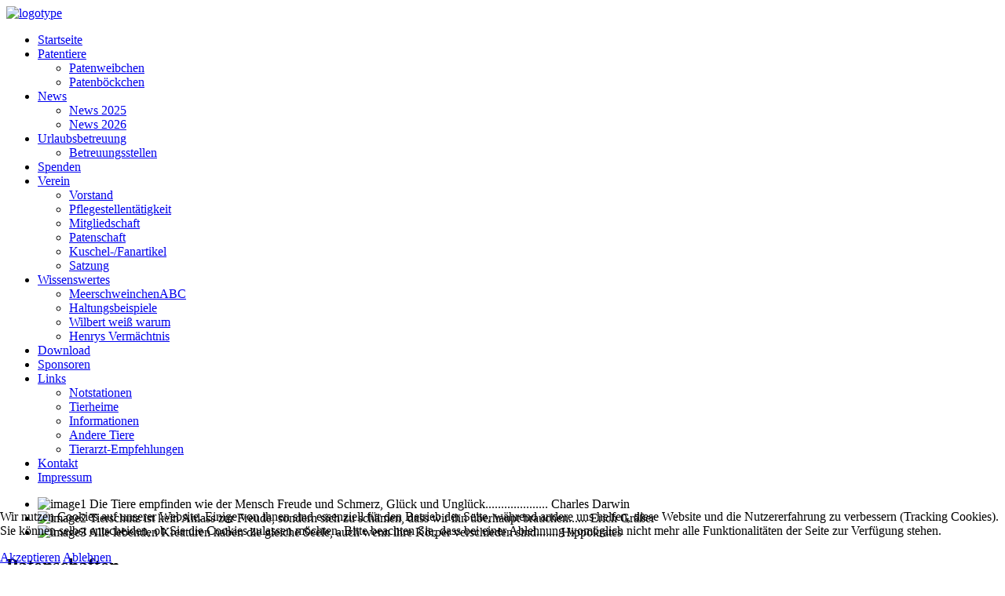

--- FILE ---
content_type: text/html; charset=utf-8
request_url: https://www.sos-meerschweinchen.de/index.php/verein/patenschaft
body_size: 7466
content:

<!DOCTYPE html PUBLIC "-//W3C//DTD XHTML 1.0 Strict//EN" "http://www.w3.org/TR/xhtml1/DTD/xhtml1-strict.dtd">
<html xmlns="http://www.w3.org/1999/xhtml">
	<head>
		<base href="https://www.sos-meerschweinchen.de/index.php/verein/patenschaft" />
	<meta http-equiv="content-type" content="text/html; charset=utf-8" />
	<meta name="rights" content="Meerschweinchen, Notstation, Tierschutzorganisation, Urlaubsbetreuung, Aufnahme, Vermittlung, Schutzgebühr, Schutzvertrag, Pflegestellen, Bock, Weibchen, Böckchen, Kastraten, Mannheim, Rhein-Neckar, Speyer, Biblis, Kleinkarlbach, Worms, Schweinchen, Schweine, Meerschweinchenhilfe, Meerschweinchenschutz, Notmeerschweinchen, Not, Tierschutz, Meeri, Meerie, Notfall, Nothilfe, Rheinland-Pfalz, Pfalz, Hessen, Baden-Württemberg, Ludwigshafen, Grünstadt, Frankfurt, Darmstadt, Kaiserlautern, Frankenthal, Abgabe, Schwetzingen, Tierheime, Eigenbauten, Ernährung, Nachwuchs, Pflege," />
	<meta name="description" content="Wir sind eine vom Veterinäramt geprüfte, tierheimähnliche Einrichtung. Wir bestehen aus mehreren ehrenamtlichen Pflegestellen und haben uns speziell den Meerschweinchen verschrieben, welche wir aufnehmen, pflegen und  in ein schönes dauerhaftes Zuhause vermitteln möchten. Bei uns leben Weibchen und kastrierte Böcke in vielen Altersstufen, Farben und Rassen. Wir vermitteln unsere Tiere mit Schutzvertrag und gegen Schutzgebühr.

Gerne beantworten wir alle Ihre Fragen rund um Haltung, Ernährung, Gesundheit und Pflege der Meerschweinchen.

Während Ihres Urlaubs nehmen wir Ihre kleinen Lieblinge auch gerne für diese Zeit in Betreuung.

Vermittlungsgebiet: regionale Vermittlung, im Umkreis um unsere Pflegestellen (Mannheim, Biblis, Kleinkarlbach, Worms, Speyer)" />
	<meta name="generator" content="Joomla! - Open Source Content Management" />
	<title>Patenschaft</title>
	<link href="/templates/darland_2px_bilderrahmen/favicon.ico" rel="shortcut icon" type="image/vnd.microsoft.icon" />
	<link href="/plugins/system/cookiehint/css/style.css?d2321f37d09efd8ecc9e7101aa5d63ab" rel="stylesheet" type="text/css" />
	<style type="text/css">
#redim-cookiehint-bottom {position: fixed; z-index: 99999; left: 0px; right: 0px; bottom: 0px; top: auto !important;}
	</style>
	<script type="application/json" class="joomla-script-options new">{"csrf.token":"712349f53883b0199283b351792becab","system.paths":{"root":"","base":""}}</script>
	<script src="/media/jui/js/jquery.min.js?d2321f37d09efd8ecc9e7101aa5d63ab" type="text/javascript"></script>
	<script src="/media/jui/js/jquery-noconflict.js?d2321f37d09efd8ecc9e7101aa5d63ab" type="text/javascript"></script>
	<script src="/media/jui/js/jquery-migrate.min.js?d2321f37d09efd8ecc9e7101aa5d63ab" type="text/javascript"></script>
	<script src="/media/system/js/caption.js?d2321f37d09efd8ecc9e7101aa5d63ab" type="text/javascript"></script>
	<script src="/media/system/js/mootools-core.js?d2321f37d09efd8ecc9e7101aa5d63ab" type="text/javascript"></script>
	<script src="/media/system/js/core.js?d2321f37d09efd8ecc9e7101aa5d63ab" type="text/javascript"></script>
	<script src="/media/system/js/mootools-more.js?d2321f37d09efd8ecc9e7101aa5d63ab" type="text/javascript"></script>
	<script type="text/javascript">
jQuery(window).on('load',  function() {
				new JCaption('img.caption');
			});
	</script>

		
				
				
		<link rel="stylesheet" href="/templates/darland_2px_bilderrahmen/css/defaut.css" type="text/css" />
		<script type="text/javascript" src="/templates/darland_2px_bilderrahmen/js/scroll.js"></script>
		<script type="text/javascript" src="/templates/darland_2px_bilderrahmen/js/cufon-yui.js"></script>
        <script type="text/javascript" src="/templates/darland_2px_bilderrahmen/js/cufon-replace.js"></script>
        <script type="text/javascript" src="/templates/darland_2px_bilderrahmen/js/Helios_400.font.js"></script>
		<script type="text/javascript" src="/templates/darland_2px_bilderrahmen/js/BlackJack_400.font.js"></script>
		<script type="text/javascript" src="/templates/darland_2px_bilderrahmen/js/jquery.js"></script>
        <script type="text/javascript" src="/templates/darland_2px_bilderrahmen/js/superfish.js"></script>
        <script type="text/javascript" src="/templates/darland_2px_bilderrahmen/js/hover.js"></script>
		<script type="text/javascript" src="/templates/darland_2px_bilderrahmen/js/slideshow.js"></script>
		
	<script type="text/javascript">				
        $(document).ready(function() {
	    $(' .navigation ul  ').superfish({
		  delay:       800,                            
		  animation:   {opacity:'show',height:'show'},  
		  speed:       'normal',                          
		  autoArrows:  false,                           
		  dropShadows: false                            
	   });
	   });
    </script> 
	
	<script type="text/javascript">
	    $(document).ready(function() {
        $('#s3slider').s3Slider({
        timeOut: 6000 });
        }); 
    </script>
	
	</head>
<body>
    <div class="pagewidth">	    
		<div id="content">		    
		    <div class="content-main">			    
			    <div id="sitename">				    	             	   
				    <a href="/index.php"><img src="/templates/darland_2px_bilderrahmen/images/logo.png" width="238" height="113" alt="logotype" /></a>				            
				</div>
                     <div id="topmenu">
		                <div class="navigation">
                            <ul class="nav menu mod-list">
<li class="item-101 default"><a href="/index.php" >Startseite</a></li><li class="item-152 deeper parent"><a href="/index.php/patentiere" >Patentiere</a><ul class="nav-child unstyled small"><li class="item-153"><a href="/index.php/patentiere/patenweibchen" >Patenweibchen</a></li><li class="item-154"><a href="/index.php/patentiere/patenboeckchen" >Patenböckchen</a></li></ul></li><li class="item-112 deeper parent"><a href="/index.php/news" >News</a><ul class="nav-child unstyled small"><li class="item-184"><a href="/index.php/news/news-2025" >News 2025</a></li><li class="item-185"><a href="/index.php/news/news-2026" >News 2026</a></li></ul></li><li class="item-104 deeper parent"><a href="/index.php/urlaubsbetreuung" >Urlaubsbetreuung</a><ul class="nav-child unstyled small"><li class="item-126"><a href="/index.php/urlaubsbetreuung/betreuungsstelllen" >Betreuungsstellen</a></li></ul></li><li class="item-105"><a href="/index.php/spenden" >Spenden</a></li><li class="item-106 active deeper parent"><a href="/index.php/verein" >Verein</a><ul class="nav-child unstyled small"><li class="item-142"><a href="/index.php/verein/vorstand" >Vorstand</a></li><li class="item-143"><a href="/index.php/verein/pflegestellentaetigkeit" >Pflegestellentätigkeit</a></li><li class="item-144"><a href="/index.php/verein/mitgliedschaft" >Mitgliedschaft</a></li><li class="item-145 current active"><a href="/index.php/verein/patenschaft" >Patenschaft</a></li><li class="item-160"><a href="/index.php/verein/sos-kuschel-und-fanartikel" >Kuschel-/Fanartikel</a></li><li class="item-148"><a href="/index.php/verein/satzung" >Satzung</a></li></ul></li><li class="item-108 deeper parent"><a href="/index.php/wissenswertes" >Wissenswertes</a><ul class="nav-child unstyled small"><li class="item-157"><a href="/index.php/wissenswertes/wissenswertes-von-a-bis-z" >MeerschweinchenABC</a></li><li class="item-156"><a href="/index.php/wissenswertes/haltungsbeispiele" >Haltungsbeispiele</a></li><li class="item-158"><a href="/index.php/wissenswertes/wilbert-weiss-warum" >Wilbert weiß warum</a></li><li class="item-174"><a href="/index.php/wissenswertes/henrys-vermaechtnis" >Henrys Vermächtnis</a></li></ul></li><li class="item-109"><a href="/index.php/download" >Download</a></li><li class="item-111"><a href="/index.php/sponsoren" >Sponsoren</a></li><li class="item-113 deeper parent"><a href="/index.php/links" >Links</a><ul class="nav-child unstyled small"><li class="item-136"><a href="/index.php/links/notstationen" >Notstationen</a></li><li class="item-135"><a href="/index.php/links/tierheime" >Tierheime</a></li><li class="item-134"><a href="/index.php/links/informationen" >Informationen</a></li><li class="item-133"><a href="/index.php/links/andere-tiere" >Andere Tiere</a></li><li class="item-132"><a href="/index.php/links/tierarzt-empfehlungen" >Tierarzt-Empfehlungen</a></li></ul></li><li class="item-114"><a href="/index.php/kontakt" >Kontakt</a></li><li class="item-115"><a href="/index.php/impressum" >Impressum</a></li></ul>

                        </div>
			        </div>
					<div id="slide">
                        <div id="s3slider">
                            <ul id="s3sliderContent">
                                <li class="s3sliderImage">
								    <img src="/templates/darland_2px_bilderrahmen/images/slide1.jpg" alt="image1" />
                                       <span>Die Tiere empfinden wie der Mensch Freude und Schmerz, Glück und Unglück....................
            
Charles Darwin</span>
                                </li>
								
                                <li class="s3sliderImage">
                                    <img src="/templates/darland_2px_bilderrahmen/images/slide2.jpg" alt="image2" />
                                        <span>Tierschutz ist kein Anlass zur Freude, sondern sich zu schämen, dass wir ihn überhaupt brauchen......
Erich Gräßer</span>
                                </li>
								
								<li class="s3sliderImage">
                                    <img src="/templates/darland_2px_bilderrahmen/images/slide3.jpg" alt="image3" />
                                        <span>Alle lebenden Kreaturen haben die gleiche Seele, auch wenn ihre Körper verschieden sind.......
           
Hippokrates</span>
                                </li>
                                    <div class="clear s3sliderImage"></div>
                            </ul>
                        </div>
                    </div>
			</div>
								    <div class="content-main">
				        						 
						 <div id="main-full">
				            <div class="item-page" itemscope itemtype="https://schema.org/Article">
	<meta itemprop="inLanguage" content="de-DE" />
	
		
			<div class="page-header">
					<h2 itemprop="headline">
				Patenschaften			</h2>
									</div>
					
		
	
	
		
								<div itemprop="articleBody">
		<div style="text-align: justify;"><span style="font-family: arial,helvetica,sans-serif;"><span style="font-size: small;"><span style="color: #000000; font-family: 'Arial'; background-color: transparent;">Mit einer Patenschaft können Sie den Verein aktiv unterstützen. Es gibt verschiedene Arten der Patenschaft, zwischen welchen Sie sich entscheiden können.</span></span></span></div>
<div style="text-align: justify;"> </div>
<div style="text-align: justify;">
<div style="text-align: justify;"> </div>
<div style="text-align: justify;"><span style="font-family: arial,helvetica,sans-serif;"><span style="font-size: small;"><span style="color: #000000; font-family: 'Arial'; font-weight: bold; background-color: transparent;"><span style="text-decoration: underline;">Wieso gibt es Patentiere?</span></span></span></span></div>
<div style="text-align: justify;"> </div>
<div style="text-align: justify;"> </div>
<div style="text-align: justify;"><span style="font-family: arial,helvetica,sans-serif;"><span style="font-size: small;"><span style="color: #000000; font-family: 'Arial'; background-color: transparent;">Immer wieder kommt es vor, dass wir Meerschweinchen übernehmen oder gar aus schlechter Haltung retten, die dann aufgrund ihrer Behinderung oder chronischen Erkrankungen intensive Betreuung oder tägliche Medikamentengabe benötigen. Meist sind damit erhöhte Kosten und/oder hoher Zeitaufwand verbunden. Die meisten Halter können oder wollen solche Tiere nicht bei sich aufnehmen. Um diesen Tieren trotzdem ein glückliches, lebenswertes Leben zu ermöglichen, werden Sie in einer unserer Pflegestellen ein endgültiges Zuhause in deren eigener Meerschweinchengruppe erhalten. Um dann unsere Pflegestellen, welche sich um diese meist pflegeintensiven Tiere kümmern, etwas zu entlasten, übernimmt der Verein Pflege-, Medikamenten- und Tierarztkosten (alleine die Pflegekosten belaufen sich auf ca. 292,- Euro pro Patentier im Jahr). Da der Verein keinerlei öffentliche finanzielle Unterstützung erhält, sondern alleine aus Vermittlungs- und Abgabegebühren, Mitgliedsbeiträgen und Spenden seine Kosten decken muss, sind wir froh und dankbar, wenn Tierfeunde Patenschaften unserer unvermittelbaren Tiere übernehmen und somit einen Beitrag zur Versorgung unserer Patentiere leisten. Dafür danken wir Ihnen von Herzen.</span></span></span></div>
<div style="text-align: justify;"> </div>
</div>
<div style="text-align: center;"> </div>
<div style="text-align: justify;"><span style="font-family: arial,helvetica,sans-serif;"><span style="font-size: small;"><span style="text-decoration: underline;"><span style="color: #000000; font-family: 'Arial'; font-weight: bold; background-color: transparent; text-decoration: underline;">Kastrationspatenschaft</span></span></span></span></div>
<div style="text-align: justify;"> </div>
<div style="text-align: justify;"> </div>
<div style="text-align: justify;"><span style="font-family: arial,helvetica,sans-serif;"><span style="font-size: small;"><span style="color: #000000; font-family: 'Arial'; background-color: transparent;">Im Sinne des Tierschutzgedankens geben wir unsere männlichen Meerschweinchen nur kastriert in ein neues Zuhause. So kann weiterer Nachwuchs vermieden werden, der bei der Menge an heimatlosen Tieren nicht sinnvoll ist. Es werden auch Böcke kastriert, welche in eine Bockgruppe vermittelt werden. Zum einen um zu verhindern, dass sie doch zum "Decken lassen" zu einem Weibchen gesetzt werden, zum anderen hat man nach dem ableben eines der beiden Böcke die Möglichkeit, auch direkt ein Weibchen dazu zu vergesellschaften.</span> <span style="color: #000000; font-family: 'Arial'; background-color: transparent;">Eine Kastration kostet bei unseren Tierärzten zwischen 50-70 Euro. Dies ist natürlich eine Menge Geld, welches wir durch Vermittlungs- und Abgabegebühren, Mitgliedsbeiträge und Spenden aufbringen müssen. Geld, welches wir durch die Übernahme von Kastrationspatenschaften besser nutzen könnten.</span></span></span></div>
<div style="text-align: justify;"><span style="font-family: arial,helvetica,sans-serif;"><span style="font-size: small;"><span style="color: #000000; font-family: 'Arial'; background-color: transparent;">Bei einer Kastrationspatenschaft können Sie wählen, welchem unserer aktuellen Vermittlungsböckchen Sie eine Kastration "spendieren" möchten. Dies vermerken Sie dann auf Ihrem Überweisungsträger. Damit können wir diesen zuordnen. Wenn Sie möchten tragen wir Sie dann auch gerne in unserer "Danke" Rubrik mit namentlicher Nennung ein. Bezüglich einer Spendenquittung, welche Sie für Ihre Steuererklärung verwenden können, sehen Sie bitte am Ende der Seite nach. </span></span></span></div>
<div style="text-align: justify;">
<p> </p>
</div>
<div style="text-align: justify;">
<div style="text-align: justify;"><span style="font-family: arial,helvetica,sans-serif;"><span style="font-size: small;"><span style="text-decoration: underline;"><span style="color: #000000; font-family: 'Arial'; font-weight: bold; background-color: transparent; text-decoration: underline;">Einzelpatenschaft</span></span></span></span></div>
<div style="text-align: justify;"> </div>
<div style="text-align: justify;"> </div>
<div style="text-align: justify;"><span style="font-family: arial,helvetica,sans-serif;"><span style="font-size: small;"><span style="color: #000000; font-family: 'Arial'; background-color: transparent;">Hier suchen Sie sich eines unserer Patentiere aus, welches Sie finanziell unterstützen möchten. Dabei gilt die gleiche Vorgehensweise wie bei einer Kastrationspatenschaft (Daten auf dem Überweisungsträger). <br /></span></span></span></div>
<div style="text-align: justify;"> </div>
<div style="text-align: justify;"> </div>
<div style="text-align: justify;"> </div>
<div style="text-align: justify;"><span style="font-family: arial,helvetica,sans-serif;"><span style="font-size: small;"><span style="text-decoration: underline;"><span style="color: #000000; font-family: 'Arial'; font-weight: bold; background-color: transparent; text-decoration: underline;">Gesamtpatenschaft</span></span></span></span></div>
<div style="text-align: justify;"> </div>
<div style="text-align: justify;"> </div>
<div style="text-align: justify;"><span style="font-family: arial,helvetica,sans-serif;"><span style="font-size: small;"><span style="color: #000000; font-family: 'Arial'; background-color: transparent;">Wenn Sie sich nicht entscheiden können, welchem Patentier Sie helfen möchten, können Sie gerne eine Patenschaft für alle Patentiere übernehmen. Auch hier gilt die gleiche Vorgehensweise wie bei einer Kastrationspatenschaft (Daten auf dem Überweisungsträger)</span></span></span></div>
<div style="text-align: justify;"><span style="font-family: arial,helvetica,sans-serif;"><span style="font-size: small;"><span style="color: #000000; font-family: 'Arial'; background-color: transparent;"> </span></span></span></div>
<div style="text-align: justify;"> </div>
<div style="text-align: justify;">
<div style="text-align: justify;"><span style="font-family: arial,helvetica,sans-serif;"><span style="font-size: small;"><span style="text-decoration: underline;"><span style="color: #000000; font-family: 'Arial'; font-weight: bold; background-color: transparent; text-decoration: underline;">Geschenkpatenschaft</span></span></span></span></div>
<div style="text-align: justify;"> </div>
<div style="text-align: justify;"> </div>
<div style="text-align: justify;"><span style="font-family: arial,helvetica,sans-serif;"><span style="font-size: small;"><span style="color: #000000; font-family: 'Arial'; background-color: transparent;">Für einen Beitrag von mindestens 12 Euro können Sie einem lieben Tierfreund ein wunderschönes Geschenk machen. Sie schließen damit eine Einzelpatenschaft für einen Zeitraum von einem Jahr ab: <span style="text-decoration: underline;"><span style="color: #3366ff;"><a style="color: #3366ff;" href="https://sos-meerschweinchen.de/images/Download/Geschenkpatenschaft_2024_5" target="_blank" rel="noopener noreferrer"><span style="font-family: arial, helvetica, sans-serif; background-color: transparent;">*download* </span></a></span></span><br /></span></span></span></div>
<div style="text-align: justify;"> </div>
</div>
</div>
<div style="text-align: justify;"> </div>
<div style="text-align: justify;"> </div>
<div style="text-align: justify;"> </div>
<div style="text-align: justify;"><span style="font-family: arial,helvetica,sans-serif;"><span style="font-size: small;"><span style="color: #000000; font-family: 'Arial'; font-weight: bold; background-color: transparent;"><span style="text-decoration: underline;">Spendenbeträge der einzelnen Patenschaften:</span></span></span></span></div>
<div style="text-align: justify;"> </div>
<div style="text-align: justify;"> </div>
<div style="text-align: justify;">
<table style="text-align: left;" border="0" cellpadding="5">
<tbody>
<tr>
<td><span style="font-family: arial,helvetica,sans-serif; font-size: small;">Kastrationspatenschaft</span></td>
<td><span style="font-family: arial,helvetica,sans-serif;">50 Euro (ganz)</span></td>
</tr>
<tr>
<td> </td>
<td><span style="font-family: arial,helvetica,sans-serif;">25 Euro (halb)</span></td>
</tr>
<tr>
<td> </td>
<td> </td>
</tr>
<tr>
<td><span style="font-family: arial,helvetica,sans-serif;">Einzelpatenschaft</span></td>
<td><span style="font-family: arial,helvetica,sans-serif;">mindestens 1 Euro im Monat oder</span></td>
</tr>
<tr>
<td> </td>
<td><span style="font-family: arial,helvetica,sans-serif;">mindestens 12 Euro im Jahr</span></td>
</tr>
<tr>
<td> </td>
<td><span style="font-family: arial,helvetica,sans-serif;">gerne auch höhere Beiträge Ihrer Wahl</span></td>
</tr>
<tr>
<td> </td>
<td> </td>
</tr>
<tr>
<td><span style="font-family: arial,helvetica,sans-serif;">Gesamtpatenschaft</span></td>
<td><span style="font-family: arial,helvetica,sans-serif;">mindestens 1 Euro im Monat oder</span></td>
</tr>
<tr>
<td> </td>
<td><span style="font-family: arial,helvetica,sans-serif;">mindestens 12 Euro im Jahr</span></td>
</tr>
<tr>
<td> </td>
<td>
<p><span style="font-family: arial,helvetica,sans-serif;">gerne auch höhere Beiträge Ihrer Wahl</span></p>
</td>
</tr>
</tbody>
</table>
</div>
<div style="text-align: justify;"> </div>
<div style="text-align: justify;"><span style="font-family: arial,helvetica,sans-serif;"><span style="font-size: small;"><span style="color: #000000; font-family: 'Arial'; background-color: transparent;">Wie Sie sehen halten wir die Beträge der Einzel- und Gesamtpatenschaft bewusst niedrig, um jedem, der möchte, die Gelegenheit zu geben, aktiv den Tierschutz zu unterstützen. Das bedeutet aber auch, dass wir mit einer Patenschaft pro Tier nicht unbedingt die Pflege- und Tierarztkosten abdecken können. Wir wünschen uns daher gerne mehrere Paten für die einzelnen Tiere. Scheuen Sie sich also nicht, eine Patenschaft für ein Tier zu übernehmen, welches vielleicht schon Paten hat.</span></span></span></div>
<div style="text-align: justify;"> </div>
<div style="text-align: justify;"> </div>
<div style="text-align: justify;"><span style="font-family: arial,helvetica,sans-serif; font-size: small;">Vorgehensweise: Senden Sie uns eine formlose Mail, in welcher Sie das Böckchen benennen, welchem Sie mit einer Kastrationspatenschaften helfen möchten und ob sie die vollen oder die halbe Kastrationskosten übernehmen möchten. Den Betrag überweisen Sie dann auf unser Konto:</span></div>
<div style="text-align: justify;"> </div>
<div style="text-align: justify;">
<div style="text-align: justify;">
<table style="text-align: left; width: 491px;" border="0" cellpadding="5">
<tbody>
<tr>
<td style="width: 141px;"><strong><span style="font-family: arial,helvetica,sans-serif; font-size: 10pt;">Kontoinhaber</span></strong></td>
<td style="width: 318px;"><strong><span style="font-family: arial,helvetica,sans-serif; font-size: 10pt;">SOS Meerschweinchen</span></strong></td>
</tr>
<tr>
<td style="width: 141px;"><strong><span style="font-family: arial,helvetica,sans-serif; font-size: 10pt;">IBAN</span></strong></td>
<td style="width: 318px;"><strong><span style="font-family: arial,helvetica,sans-serif; font-size: 10pt;">DE97 5455 0010 0000 0277 48          </span></strong></td>
</tr>
<tr>
<td style="width: 141px;"><strong><span style="font-family: arial,helvetica,sans-serif; font-size: 10pt;">BIC</span></strong></td>
<td style="width: 318px;"><strong><span style="font-family: arial,helvetica,sans-serif; font-size: 10pt;">LUHSDE6AXXX</span></strong></td>
</tr>
<tr>
<td style="width: 141px;"><strong><span style="font-family: arial,helvetica,sans-serif; font-size: 10pt;">Bank</span></strong></td>
<td style="width: 318px;"><strong><span style="font-family: arial,helvetica,sans-serif; font-size: 10pt;">Sparkasse Vorderpfalz</span></strong></td>
</tr>
</tbody>
</table>
</div>
</div>
<div><span style="font-family: arial,helvetica,sans-serif; font-size: 10pt;"><strong> </strong></span></div>
<div><span style="color: #000000; font-family: 'Arial'; background-color: transparent;"><span style="font-family: arial,helvetica,sans-serif; font-size: small;">Den Patenschaftsantrag für Einzel- und Gesamtpatenschaften finden Sie hier <a href="https://sos-meerschweinchen.de/images/Download/Patenschaftsantrag_2024_5" target="_blank" rel="noopener noreferrer">*download*</a></span></span></div>
<div> </div>
<div> </div>
<div style="text-align: center;"><span style="color: #993300;"><strong><a href="https://sos-meerschweinchen.de/index.php/patentiere" target="_blank" rel="noopener noreferrer"><span style="font-family: arial,helvetica,sans-serif; font-size: large; color: #993300;"><span style="color: #ff0000;"><span style="text-decoration: underline;">&gt;&gt;&gt;Und hier geht es zu unseren </span></span><span style="color: #ff0000;"><span style="text-decoration: underline;">Patentieren&lt;&lt;&lt;</span></span></span></a></strong></span></div>	</div>

	
							</div>

			            </div>
					</div>
												    <div id="footer-bottom">
							    <div class="content-main">
								    <div class="ftb">
                                         Copyright&copy; 2026 SOS Meerschweinchen .&nbsp;design by globbers for <a target=" _blank"  href= "http://www.globbersthemes.com" >globbersthemes.com</a>
                                    </div>
									<div id="top">
                                        <div class="top_button">
                                            <a href="#" onclick="scrollToTop();return false;">
						                        <img src="/templates/darland_2px_bilderrahmen/images/top.png" width="30" height="30" alt="top" /></a>
                                        </div>
					                </div>
								</div>
							</div>          					
		</div>		
	</div>	
	

<div id="redim-cookiehint-bottom">   <div id="redim-cookiehint">     <div class="cookiecontent">   <p>Wir nutzen Cookies auf unserer Website. Einige von ihnen sind essenziell für den Betrieb der Seite, während andere uns helfen, diese Website und die Nutzererfahrung zu verbessern (Tracking Cookies). Sie können selbst entscheiden, ob Sie die Cookies zulassen möchten. Bitte beachten Sie, dass bei einer Ablehnung womöglich nicht mehr alle Funktionalitäten der Seite zur Verfügung stehen.</p>    </div>     <div class="cookiebuttons">        <a id="cookiehintsubmit" onclick="return cookiehintsubmit(this);" href="https://www.sos-meerschweinchen.de/index.php/verein/patenschaft?rCH=2"         class="btn">Akzeptieren</a>           <a id="cookiehintsubmitno" onclick="return cookiehintsubmitno(this);" href="https://www.sos-meerschweinchen.de/index.php/verein/patenschaft?rCH=-2"           class="btn">Ablehnen</a>          <div class="text-center" id="cookiehintinfo">                      </div>      </div>     <div class="clr"></div>   </div> </div>     <script type="text/javascript">       document.addEventListener("DOMContentLoaded", function(event) {         if (!navigator.cookieEnabled){           document.getElementById('redim-cookiehint-bottom').remove();         }       });       function cookiehintfadeOut(el) {         el.style.opacity = 1;         (function fade() {           if ((el.style.opacity -= .1) < 0) {             el.style.display = "none";           } else {             requestAnimationFrame(fade);           }         })();       }        function cookiehintsubmit(obj) {         document.cookie = 'reDimCookieHint=1; expires=Thu, 21 Jan 2027 23:59:59 GMT;57; path=/';         cookiehintfadeOut(document.getElementById('redim-cookiehint-bottom'));         return true;       }       function cookiehintsubmitno(obj) {         document.cookie = 'reDimCookieHint=-1; expires=0; path=/';         cookiehintfadeOut(document.getElementById('redim-cookiehint-bottom'));         return true;       }     </script>  
</body>
</html>
